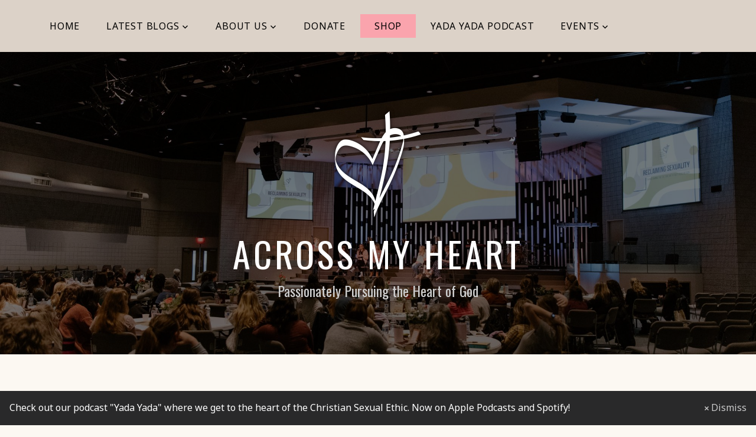

--- FILE ---
content_type: text/css
request_url: https://acrossmyheartministries.com/wp-content/themes/lodestar/woocommerce.css?ver=6.9
body_size: 6475
content:
/*
WooCommerce styles override
*/

/**
 * Fonts
 */
@font-face {
	font-family: 'star';
	src: url("../../plugins/woocommerce/assets/fonts/star.eot");
	src: url("../../plugins/woocommerce/assets/fonts/star.eot?#iefix") format("embedded-opentype"), url("../../plugins/woocommerce/assets/fonts/star.woff") format("woff"), url("../../plugins/woocommerce/assets/fonts/star.ttf") format("truetype"), url("../../plugins/woocommerce/assets/fonts/star.svg#star") format("svg");
	font-weight: normal;
	font-style: normal;
}

/**
 * Shop tables
 */

/**
 * Responsive table
 */
table.shop_table_responsive thead {
	display: none;
}

table.shop_table_responsive tbody th {
	display: none;
}

table.shop_table_responsive tr td {
	display: block;
	text-align: right;
	clear: both;
}

table.shop_table_responsive tr td:not(.product-thumbnail):before {
	content: attr(data-title) ":";
	float: left;
}

table.shop_table_responsive tr td.product-remove:before {
	display: none;
}

table.shop_table_responsive tr td.actions:before, table.shop_table_responsive tr td.download-actions:before {
	display: none;
}

table.shop_table_responsive tr td.download-actions .button {
	display: block;
	text-align: center;
}

/**
 * Shop table
 */
table.shop_table {
	border: 1px solid #f3f3f3;
	border-width: 1px 0 0 1px;
	border-radius: 0;
	margin: 0 0 1.5em;
	table-layout: auto;
	text-align: left;
	width: 100%;
	border-spacing: 0;
}

table.shop_table th {
	background: #f3f3f3;
}

/**
 * Cart table
 */
table.cart .product-remove a {
	display: block;
	height: 1em;
	width: 1em;
	margin: 0 auto;
	font-size: 1.5em;
	line-height: .9;
	color: #29292a;
	text-align: center;
	border-radius: 100%;
	text-decoration: none;
	font-weight: 700;
	border: 0;
	box-shadow: none;
}

table.cart .product-remove a:hover {
	background: #29292a;
	color: #ffffff;
}

table.cart .product-thumbnail {
	min-width: 32px;
}

table.cart .product-thumbnail img {
	width: 32px;
}

table.cart .product-name a {
	color: #29292a;
}

table.cart .actions {
	text-align: left;
}

table.cart .coupon {
	display: inline-block;
	margin-bottom: .75em;
}

table.cart .coupon label {
	display: none;
}

table.cart .coupon input[type="text"] {
	display: inline-block;
	padding: 8px;
	width: auto;
}

table.cart .coupon input[type="submit"] {
	vertical-align: top;
}

.cart-collaterals {
	padding: 0 0 1.5em;
}

.cart-collaterals .wc-proceed-to-checkout {
	text-align: right;
}

/**
 * Attributes table
 */
table.shop_attributes tr:nth-child(even) td, table.shop_attributes tr:nth-child(even) th {
	background: rgba(0, 0, 0, 0.025);
}

table.shop_attributes th {
	width: 150px;
}

table.shop_attributes td p {
	margin: 0;
}

@media screen and (min-width:896px) {
	table.shop_table_responsive thead {
		display: table-header-group;
	}

	table.shop_table_responsive tbody th {
		display: table-cell;
	}

	table.shop_table_responsive tr th, table.shop_table_responsive tr td {
		text-align: left;
	}

	table.shop_table_responsive tr td {
		display: table-cell;
	}

	table.shop_table_responsive tr td:before {
		display: none;
	}

	table.cart .actions {
		text-align: right;
	}

	table.cart .coupon {
		float: left;
		display: block;
		margin-bottom: 0;
	}

	table.cart .coupon input {
		margin-bottom: 0;
	}

}

/**
 * Products
 */

/**
 * Products
 */

.archive.woocommerce-active:not(.infinite-scroll) .post {
	padding-bottom: 2em;
}

ul.products {
	margin: 0;
	padding: 0;
}

ul.products:before, ul.products:after {
	content: "";
	display: table;
}

ul.products:after {
	clear: both;
}

ul.products li.product {
	list-style: none;
	position: relative;
	margin-bottom: 2em;
}

ul.products li.product .woocommerce-loop-product__title {
	font-size: 1rem;
}

ul.products li.product img {
	display: block;
}

ul.products li.product .button {
	display: block;
}

div[class^="columns-"] {
	clear: both;
}

@media screen and (min-width:896px) {
	.archive.woocommerce-active:not(.infinite-scroll) .post {
		padding-bottom: 5em;
	}
}

/**
 *  Product loop
 */

/**
 * Archive title header
 */
.woocommerce-products-header .woocommerce-products-header__title {
	font-size: 49px;
	font-size: 3.0625rem;
	line-height: 1.2245;
}

/**
 * Loop products
 */
ul.products:before, ul.products:after {
	content: "";
	display: table;
}

ul.products:after {
	clear: both;
}

ul.products li.product {
	position: relative;
}

ul.products li.product img {
	margin: 0 0 1em;
}

ul.products li.product .woocommerce-loop-category__title,
ul.products li.product .woocommerce-loop-product__title {
	padding: .5em 0;
	margin: 0;
	font-size: 1em;
}

ul.products li.product .star-rating {
	margin-bottom: .5em;
}

ul.products li.product span.price del {
	display: block;
}

ul.products li.product .button {
	display: inline-block;
	max-width: 100%;
}

ul.products li.product .button.loading:after, ul.products li.product .button.added:after {
	font-family: Genericons;
	margin-left: .53em;
	vertical-align: bottom;
}

ul.products li.product .button.loading {
	opacity: .25;
}

ul.products li.product .button.loading:after {
	content: '\f445';
}

ul.products li.product .button.added:after {
	content: '\f418';
}

ul.products li.product .added_to_cart {
	display: block;
	padding-top: 0.75em;
}

.wc-forward:after,
.woocommerce-Button--next:after {
	display: inline-block;
	font: normal normal normal 16px/1 Genericons;
	text-rendering: auto;
	-webkit-font-smoothing: antialiased;
	-moz-osx-font-smoothing: grayscale;
	content: "\f432";
	margin-left: 0.5em;
	transform: rotate(90deg);
	vertical-align: middle;
}

/**
 * Single product
 */

/**
 * Single Product
 */
.single-product div.product {
	position: relative;
}

.single-product div.product:before, .single-product div.product:after {
	content: "";
	display: table;
}

.single-product div.product:after {
	clear: both;
}

.single-product div.product .woocommerce-product-gallery {
	position: relative;
}

.single-product div.product .woocommerce-product-gallery img {
	display: block;
}

.single-product div.product .woocommerce-product-gallery .woocommerce-product-gallery__trigger {
	position: absolute;
	right: 0;
	display: block;
	height: 2em;
	width: 2em;
	margin: 1rem;
	text-align: center;
	z-index: 2;
}

.single-product div.product .woocommerce-product-gallery .woocommerce-product-gallery__trigger:before {
	content: "\f402";
	display: block;
	font-family: Genericons;
	line-height: 2;
	background: #29292a;
	color: #fff;
	border-radius: 100%;
}

.single-product div.product .woocommerce-product-gallery .woocommerce-product-gallery__trigger img {
	display: none !important;
}

.single-product div.product .woocommerce-product-gallery .flex-viewport {
	margin-bottom: 1em;
}

.single-product div.product .woocommerce-product-gallery .flex-control-thumbs {
	margin: 0;
	padding: 0;
}

.single-product div.product .woocommerce-product-gallery .flex-control-thumbs:before,
.single-product div.product .woocommerce-product-gallery .flex-control-thumbs:after {
	content: "";
	display: table;
}

.single-product div.product .woocommerce-product-gallery .flex-control-thumbs:after {
	clear: both;
}

.single-product div.product .woocommerce-product-gallery .flex-control-thumbs li {
	list-style: none;
	cursor: pointer;
	float: left;
	margin-bottom: 3.8%;
}

.single-product div.product .woocommerce-product-gallery .flex-control-thumbs li img {
	opacity: .5;
}


.single-product div.product .woocommerce-product-gallery .flex-control-thumbs li img.flex-active {
	opacity: 1;
}

.single-product div.product .woocommerce-product-gallery .flex-control-thumbs li:hover img {
	opacity: 1;
}

.single-product div.product .woocommerce-product-gallery.woocommerce-product-gallery--columns-2 .flex-control-thumbs li {
	width: 48%;
	margin-right: 4%;
}

.single-product div.product .woocommerce-product-gallery.woocommerce-product-gallery--columns-2 .flex-control-thumbs li:nth-child(2n) {
	margin-right: 0;
}

.single-product div.product .woocommerce-product-gallery.woocommerce-product-gallery--columns-2 .flex-control-thumbs li:nth-child(2n+1) {
	clear: both;
}

.single-product div.product .woocommerce-product-gallery.woocommerce-product-gallery--columns-3 .flex-control-thumbs li {
	width: 30%;
	margin-right: 5%;
}

.single-product div.product .woocommerce-product-gallery.woocommerce-product-gallery--columns-3 .flex-control-thumbs li:nth-child(3n) {
	margin-right: 0;
}

.single-product div.product .woocommerce-product-gallery.woocommerce-product-gallery--columns-3 .flex-control-thumbs li:nth-child(3n+1) {
	clear: both;
}

.single-product div.product .woocommerce-product-gallery.woocommerce-product-gallery--columns-4 .flex-control-thumbs li {
	width: 22.15%;
	margin-right: 3.8%;
}

.single-product div.product .woocommerce-product-gallery.woocommerce-product-gallery--columns-4 .flex-control-thumbs li:nth-child(4n) {
	margin-right: 0;
}

.single-product div.product .woocommerce-product-gallery.woocommerce-product-gallery--columns-4 .flex-control-thumbs li:nth-child(4n+1) {
	clear: both;
}

.single-product div.product .woocommerce-product-gallery.woocommerce-product-gallery--columns-5 .flex-control-thumbs li {
	width: 16.96%;
	margin-right: 3.8%;
}

.single-product div.product .woocommerce-product-gallery.woocommerce-product-gallery--columns-5 .flex-control-thumbs li:nth-child(5n) {
	margin-right: 0;
}

.single-product div.product .woocommerce-product-gallery.woocommerce-product-gallery--columns-5 .flex-control-thumbs li:nth-child(5n+1) {
	clear: both;
}

.woocommerce-product-gallery__wrapper {
	margin: 0;
}

.single-product div.product p.price {
	margin-bottom: 1.875rem;
}

.single-product div.product .woocommerce-product-rating {
	margin-bottom: 1.5rem;
}

.single-product div.product .woocommerce-product-rating .star-rating,
.single-product div.product .woocommerce-product-rating .woocommerce-review-link {
	display: inline-block;
	vertical-align: middle;
}

.single-product div.product .woocommerce-product-rating .star-rating {
	margin-right: .35em;
}

.single-product div.product form.cart {
	margin-bottom: 1.5em;
}

.single-product div.product form.cart div.quantity {
	float: left;
	margin-right: .5em;
}

.single-product div.product form.cart .variations {
	border-top: 1px solid #ddd;
	border-bottom: 1px solid #ddd;
}

.single-product div.product form.cart .variations td {
	border: 0;
	vertical-align: top;
}

.single-product div.product form.cart .variations td.label {
	padding-bottom: 0.375em;
	padding-right: 1.5em;
	padding-top: 0.375em;
}

.single-product div.product form.cart .variations label {
	font-weight: 700;
	padding: 0;
}

.single-product div.product form.cart .variations .reset_variations {
	border: 0;
	font-size: 16px;
	font-size: 1rem;
	line-height: 1.40625;
	margin-left: 0.75em;
	padding: 0.234375em 0;
	box-shadow: none;
}

.single-product div.product form.cart .variations .reset_variations:hover {
	border-bottom: 0;
}

.single-product div.product form.cart table.group_table {
	table-layout: inherit;
}

.single-product div.product form.cart table.group_table div.quantity {
	margin-right: 0;
}

.single-product div.product .product_meta {
	margin-bottom: 1.5em;
}

.single-product div.product .product_meta span:not(.sku) {
	font-size: 16px;
	font-size: 1rem;
	line-height: 1.40625;
	margin-right: .5em;
}

.single-product div.product .woocommerce-tabs ul.tabs {
	padding-left: 1.5em;
	padding-left: calc(1.5em - 5px);
}

.single-product div.product .woocommerce-tabs ul.tabs li {
	display: inline-block;
	border: 1px solid #ddd;
}

.single-product div.product .woocommerce-tabs ul.tabs li a {
	padding: 0.375em 0.75em;
	font-weight: 700;
	color: inherit;
}

.single-product div.product .woocommerce-tabs ul.tabs li.active {
	border-bottom-color: #fff;
}

.single-product div.product .woocommerce-tabs .woocommerce-Tabs-panel {
	border: 1px solid #ddd;
	margin: -1px 0 1.5em;
	padding: 1.5em 1.5em 0;
}

.single-product div.product .related, .single-product div.product .upsells {
	padding-top: 3em;
}

.stock:empty:before {
	display: none;
}

.stock.in-stock {
	color: #8fae1b;
}

.stock.out-of-stock {
	color: #b81c23;
}

/**
 * Reviews
 */
#reviews #comments ol.commentlist {
	margin-left: 0;
	margin-bottom: 2em;
	list-style: none;
}

#reviews #comments ol.commentlist:before, #reviews #comments ol.commentlist:after {
	content: "";
	display: table;
}

#reviews #comments ol.commentlist:after {
	clear: both;
}

#reviews #comments ol.commentlist li {
	position: relative;
	margin-bottom: 1.5em;
}

#reviews #comments ol.commentlist li:before, #reviews #comments ol.commentlist li:after {
	content: "";
	display: table;
}

#reviews #comments ol.commentlist li:after {
	clear: both;
}

#reviews #comments ol.commentlist li:last-child {
	margin-bottom: 0;
}

#reviews #comments ol.commentlist li img.avatar {
	float: left;
	position: absolute;
	top: 0;
	left: 0;
	padding: 3px;
	width: 50px;
	border: 1px solid #f3f3f3;
	border-radius: 4px;
}

#reviews #comments ol.commentlist li .meta {
	margin-bottom: 1em;
}

#reviews #comments ol.commentlist li .comment-text {
	margin: 0 0 0 70px;
	border: 1px solid #f3f3f3;
	border-radius: 4px;
	padding: 1em 1em 0;
}

#reviews #comments ol.commentlist li .star-rating {
	float: right;
}

#review_form #respond .comment-reply-title {
	display: block;
	margin-bottom: 1.25em;
	font-size: 1.25em;
}

#review_form p.stars {
	margin-bottom: 1em;
}

#review_form p.stars a {
	border-bottom: none;
}

.woocommerce-noreviews {
	background: none;
}

.comment-form-rating label {
	display: block;
	margin-bottom: .15em;
}

@media screen and (min-width:600px) {
	.single-product div.product .woocommerce-tabs {
		padding-top: 1.5em;
	}

}

@media screen and (min-width:1020px) {
	.single-product div.product .woocommerce-tabs {
		padding-top: 2.5em;
	}

}

/**
 * My account
 */
.woocommerce-account .woocommerce-MyAccount-navigation {
	margin: 0 0 1.75em;
	font-size: 14px;
	font-size: .875em;
}

.woocommerce-account .woocommerce-MyAccount-navigation ul {
	margin: 0;
	padding: 0;
	list-style: none;
}

.woocommerce-account .woocommerce-MyAccount-navigation ul li {
	display: inline-block;
	margin: 0;
	padding: 0.5em 0.755em 0.5em 0;
}

.woocommerce-account .woocommerce-MyAccount-navigation ul li a {
	line-height: 1;
	font-size: 0.875rem;
	padding: 0.5em 0.755em;
}

.woocommerce-account .woocommerce-MyAccount-navigation ul li.is-active a {
	background: #29292a;
	border: 0;
	box-shadow: none;
	color: #fff;
	text-decoration: none;
	text-shadow: none;
}

.woocommerce-account .woocommerce-MyAccount-content table .button {
	word-wrap: normal;
	word-break: normal;
	display: inline-block;
	margin: .25em;
}

.woocommerce-account .addresses .woocommerce-Address-title h3 {
	float: left;
}

.woocommerce-account .addresses .woocommerce-Address-title .edit {
	float: right;
}

.woocommerce-account .addresses address {
	clear: both;
}

.woocommerce-account .edit-account fieldset p:last-of-type {
	margin-bottom: 0;
}

.woocommerce-account .edit-account .button {
	margin-top: 1.5em;
}

.woocommerce-account .woocommerce-order-details .order-again .button:after {
	content: "\f420";
	display: inline-block;
	font-family: Genericons;
	vertical-align: bottom;
	margin-left: .5rem;
}

/**
 * Checkout
 */
.woocommerce-form__label-for-checkbox .woocommerce-form__input-checkbox {
	margin-right: .25em;
}

.woocommerce-form__label-for-checkbox span {
	font-size: 1rem;
}

.woocommerce #payment {
	margin-bottom: 1.5em;
}

.woocommerce #payment ul.payment_methods {
	list-style: none;
	padding: 1.5em;
	margin: 0;
	border-style: solid;
	border-color: #f3f3f3;
	border-width: 1px 1px 0 1px;
}

.woocommerce #payment ul.payment_methods li input {
	margin: 0 1em 0 0;
}

.woocommerce #payment ul.payment_methods li label {
	vertical-align: middle;
}

.woocommerce #payment ul.payment_methods li label img {
	margin-top: -5px;
	margin-left: .5em;
	margin-right: .5em;
	vertical-align: middle;
	max-width: 180px;
}

.woocommerce #payment ul.payment_methods li.payment_method_paypal .about_paypal {
	font-size: .85em;
}

.woocommerce #payment .payment_box {
	background: #f3f3f3;
	font-size: 16px;
	font-size: 1rem;
	line-height: 1.40625;
	margin: 0.703125rem 0;
	padding: 0.703125rem;
}

.woocommerce #payment .payment_box p:last-child {
	margin-bottom: 0;
}

.woocommerce #payment .form-row {
	padding: 1.5em;
	border: 1px solid #f3f3f3;
}

.woocommerce #payment .form-row:before, .woocommerce-checkout-payment .form-row:after {
	content: "";
	display: table;
}

.woocommerce #payment .form-row:after {
	clear: both;
}

.woocommerce #payment .form-row #place_order {
	float: right;
}

.woocommerce-shipping-fields h3 {
	font-size: 1rem;
	font-weight: normal;
	text-transform: none;
}

ul#shipping_method {
	margin-left: 0;
	list-style: none;
}

@media screen and (min-width:600px) {
	.col2-set .form-row-first {
		float: left;
		margin-right: 3.8%;
	}

	.col2-set .form-row-last {
		float: right;
		margin-right: 0;
	}

	.col2-set .form-row-first, .col2-set .form-row-last {
		width: 48.1%;
	}

	.woocommerce-form__label-for-checkbox span {
		vertical-align: middle;
	}
}

/**
 * WooCommerce widgets
 */

/**
 * WooCommerce Widgets
 */
.widget.woocommerce ul {
	list-style: none;
	margin-left: 0;
}

.widget.woocommerce ul.product_list_widget {
}

.widget.woocommerce ul.product_list_widget:before, .widget.woocommerce ul.product_list_widget:after {
	content: "";
	display: table;
}

.widget.woocommerce ul.product_list_widget:after {
	clear: both;
}

.widget.woocommerce ul.product_list_widget li {
	padding: 0.75em 0;
}

.widget.woocommerce ul.product_list_widget li > a {
	display: block;
}

.widget-area .widget.woocommerce ul.product_list_widget li > a.remove {
	display: block;
	font-size: 1.5em;
	line-height: 1;
	color: #333;
	border-radius: 100%;
	text-decoration: none;
	font-weight: 700;
	box-shadow: none;
	opacity: .5;
	text-align: center;
	margin: .65rem .75rem 1rem 0;
	height: 1em;
	width: 1em;
	float: left;
}

.widget.woocommerce ul.product_list_widget li img {
	max-width: 2.617924em;
	float: right;
}

/**
 * WooCommerce Cart
 */
.widget_shopping_cart p.woocommerce-mini-cart__total {
	margin-top: 1.5em;
	text-align: center;
}

.widget_shopping_cart .woocommerce-mini-cart__buttons {
	text-align: center;
}

.widget_shopping_cart .woocommerce-mini-cart__buttons a {
	display: inline-block;
}

.widget_shopping_cart .woocommerce-mini-cart__buttons .button.checkout {
	margin-left: .55rem;
}

/**
 * WooCommerce Search
 */
.woocommerce-product-search input[type="search"] {
	margin-bottom: 1em;
}

/**
 * WooCommerce Product Categories
 */
.widget_product_categories ul li {
	padding: 0.75em 0;
}

.widget_product_categories ul li li {
	border-top: 1px solid #ddd;
}

.widget_product_categories .children {
	border-bottom: 0;
	margin-bottom: -0.703125em;
	margin-left: 0;
	margin-right: 0;
	margin-top: 0.703125em;
}

/**
 * WooCommerce Average Rating
 */
.widget_rating_filter ul li:before, .widget_rating_filter ul li:after {
	content: "";
	display: table;
}

.widget_rating_filter ul li:after {
	clear: both;
}

.widget_rating_filter ul li .star-rating {
	float: left;
	margin-right: .5em;
}

/**
 * WooCommerce Active Filters
 */
.widget_layered_nav_filters ul li a:before {
	background-color: #29292a;
	border-radius: 50%;
	color: #fff;
	content: "\f405";
	display: inline-block;
	font-family: Genericons;
	font-weight: bold;
	line-height: 1.55;
	padding: 0 .25em;
	margin-right: .5em;
	vertical-align: middle;
}

/**
 * WooCommerce Price Filter
 */
.widget_price_filter .price_slider {
	margin-bottom: 1.5em;
}

.widget_price_filter .price_slider_amount {
	text-align: right;
	line-height: 2.4em;
}

.widget_price_filter .price_slider_amount .button {
	float: left;
}

.widget_price_filter .ui-slider {
	position: relative;
	text-align: left;
}

.widget_price_filter .ui-slider .ui-slider-handle {
	position: absolute;
	z-index: 2;
	width: 1em;
	height: 1em;
	cursor: ew-resize;
	outline: none;
	background: #29292a;
	box-sizing: border-box;
	margin-top: -.25em;
	opacity: 1;
	border-radius: 100%;
	margin-left: -1px;
}

.widget_price_filter .ui-slider .ui-slider-handle:hover, .widget_price_filter .ui-slider .ui-slider-handle.ui-state-active {
	box-shadow: 0 0 0 0.25em rgba(0, 0, 0, 0.1);
}

.widget_price_filter .ui-slider .ui-slider-range {
	position: absolute;
	z-index: 1;
	display: block;
	border: 0;
	background: #29292a;
}

.widget_price_filter .price_slider_wrapper .ui-widget-content {
	background: rgba(0, 0, 0, 0.1);
}

.widget_price_filter .ui-slider-horizontal {
	height: .5em;
}

.widget_price_filter .ui-slider-horizontal .ui-slider-range {
	height: 100%;
}

@media screen and (min-width:768px) {
	.widget.woocommerce ul li {
		padding-bottom: 0.703125em;
		padding-top: 0.703125em;
	}

	.widget_product_categories ul li {
		padding-bottom: 0.703125em;
		padding-top: 0.703125em;
	}

	ul.products li.product {
		float: left;
		width: 30.7966666667%;
		margin-right: 3.8%;
	}

	ul.products li.product.first {
		clear: both;
	}

	ul.products li.product.last {
		margin-right: 0;
	}

	.columns-1 ul.products li.product {
		float: none;
		width: 100%;
	}

	.columns-2 ul.products li.product {
		width: 48.1%;
	}

	.columns-3 ul.products li.product {
		width: 30.7966666667%;
	}

	.columns-4 ul.products li.product {
		width: 22.15%;
	}

	.columns-5 ul.products li.product {
		width: 16.96%;
	}

	.columns-6 ul.products li.product {
		width: 13.4933333333%;
	}
}

/**
 * General WooCommerce components
 */

.woocommerce-active .entry-content h1,
.woocommerce-active .entry-content h2 {
	color: #333;
}

/**
 * Header cart
 */
.site-header-cart {
	margin: 0;
	position: relative;
	padding: 1em 0;
}

.site-header-cart {
	font-size: 1rem;
	list-style: none;
	text-align: center;
}

.site-header-cart .cart-contents {
	padding: 1em 0;
	font-weight: bold;
}

.site-header-cart .cart-contents .count {
	margin-left: .25rem;
	font-size: .85rem;
	font-weight: normal;
	color: #999;
}

.site-header-cart .cart-contents:before {
	content: "\f447";
	display: inline-block;
	font-family: Genericons;
	vertical-align: bottom;
}

.site-header-cart .widget_shopping_cart {
	display: none;
}

/**
 * Breadcrumbs
 */
.woocommerce-breadcrumb {
	margin: 0 0 1rem;
	padding: 0;
	font-size: 1rem;
}

/**
 * Pagination
 */
.woocommerce-pagination {
	font-size: 13px;
	font-size: 0.8125rem;
	line-height: 1.3847;
	margin: 0 0 3.5rem;
}

.woocommerce-pagination ul.page-numbers {
	margin: 0;
	list-style: none;
}

.woocommerce-pagination ul.page-numbers li {
	display: inline-block;
	border-radius: 50%;
	text-align: center;
	overflow: hidden;
	float: left;
	width: 1.5rem;
	height: 1.5rem;
	line-height: 1.5rem;
	margin: 0 0.25rem 0.25rem 0;
}

.woocommerce-pagination ul.page-numbers li a {
	display: block;
	background: #f3f3f3;
}

.woocommerce-pagination ul.page-numbers li a:hover {
	background: transparent;
}

/**
 * Sorting
 */
.woocommerce-result-count {
	float: left;
	margin: 0 0 .75em;
}

.woocommerce-ordering {
	float: right;
	margin: 0 0 1.5em;
	width: 100%;
}

.woocommerce-ordering select {
	margin: 0.375em 0;
}

/**
 * Infinite Scroll
 */
.woocommerce-page.infinite-scroll .hentry {
	margin-bottom: 0;
}

.woocommerce-page.infinite-scroll #infinite-handle {
	padding-top: 1em;
}

.woocommerce-page.infinite-scroll .infinite-wrap {
	padding-top: 0;
}

.woocommerce-page.infinite-scroll .woocommerce-pagination {
	display: none;
}

/**
 * Onsale badge
 */
.onsale {
	position: absolute;
	right: auto;
	top: 0;
	left: 0;
	padding: 0.375em 0.75em;
	font-size: 1em;
	background: #29292a;
	color: #fff;
	z-index: 1;
}

/**
 * Star rating
 */
.star-rating {
	overflow: hidden;
	position: relative;
	height: 1.618em;
	line-height: 1.2;
	font-size: 1em;
	width: 5.3em;
	font-family: 'star';
	font-weight: 400;
}

.star-rating:before {
	content: "\53\53\53\53\53";
	opacity: .25;
	float: left;
	top: 0;
	left: 0;
	position: absolute;
}

.star-rating span {
	overflow: hidden;
	float: left;
	top: 0;
	left: 0;
	position: absolute;
	padding-top: 1.5em;
}

.star-rating span:before {
	content: "\53\53\53\53\53";
	top: 0;
	position: absolute;
	left: 0;
	color: #29292a;
}

p.stars a {
	position: relative;
	height: 1em;
	width: 1em;
	text-indent: -999em;
	display: inline-block;
	text-decoration: none;
	margin-right: 1px;
	font-weight: 400;
}

p.stars a:before {
	display: block;
	position: absolute;
	top: 0;
	left: 0;
	width: 1em;
	height: 1em;
	line-height: 1;
	font-family: "star";
	content: "\53";
	color: #404040;
	text-indent: 0;
	opacity: .25;
}

p.stars a:hover ~ a:before {
	content: "\53";
	color: #404040;
	opacity: .25;
}

p.stars:hover a:before {
	content: "\53";
	color: #29292a;
	opacity: 1;
}

p.stars.selected a.active:before {
	content: "\53";
	color: #29292a;
	opacity: 1;
}

p.stars.selected a.active ~ a:before {
	content: "\53";
	color: #404040;
	opacity: .25;
}

p.stars.selected a:not(.active):before {
	content: "\53";
	color: #29292a;
	opacity: 1;
}

/**
 * Tabs
 */
.woocommerce-tabs ul.tabs {
	list-style: none;
	margin: 0;
	padding: 0;
	text-align: left;
}

.woocommerce-tabs ul.tabs li {
	display: block;
	margin: 0;
	position: relative;
}

.woocommerce-tabs ul.tabs li a {
	padding: 1em 0;
	display: block;
}

.woocommerce-tabs .panel h2:first-of-type {
	margin-bottom: 1em;
	font-size: 1em;
}

/**
 * Forms
 */
.form-row.woocommerce-validated input.input-text {
	box-shadow: inset 2px 0 0 #8fae1b;
}

.form-row.woocommerce-invalid input.input-text {
	box-shadow: inset 2px 0 0 #b81c23;
}

.required {
	color: red;
	text-decoration: none;
}

.required[title] {
	border-bottom: none;
}

.quantity .qty {
	line-height: 2;
	width: 3.631em;
	text-align: center;
}

/**
 * Notices
 */
.woocommerce-message, .woocommerce-info, .woocommerce-error, .woocommerce-noreviews, p.no-comments {
	position: relative;
	clear: both;
	margin-bottom: 1.75em;
	margin-left: 0;
	padding: 1em 2em 1em 4em;
	list-style: none;
	color: inherit;
	border: 2px solid #8fae1b;
	background: transparent;
}

.woocommerce-message:before, .woocommerce-message:after, .woocommerce-info:before, .woocommerce-info:after, .woocommerce-error:before, .woocommerce-error:after, .woocommerce-noreviews:before, .woocommerce-noreviews:after, p.no-comments:before, p.no-comments:after {
	display: table;
	content: '';
}

.woocommerce-message:after, .woocommerce-info:after, .woocommerce-error:after, .woocommerce-noreviews:after, p.no-comments:after {
	clear: both;
}

.woocommerce-message .button, .woocommerce-info .button, .woocommerce-error .button, .woocommerce-noreviews .button, p.no-comments .button {
	float: right;
	margin-left: 1em;
	padding: .1667em .6668em;
}

.woocommerce-message:before, .woocommerce-info:before, .woocommerce-error:before, .woocommerce-noreviews:before, p.no-comments:before {
	font-family: Genericons;
	font-size: 16px;
	line-height: 1.65;
	display: inline-block;
	position: absolute;
	top: 48%;
	left: 1.8em;
	width: 1.5em;
	height: 1.5em;
	content: '\f418';
	transform: translateY(-50%);
	text-align: center;
	color: #fff;
	border-radius: 100%;
	background: #8fae1b;
}

.woocommerce-info, .woocommerce-noreviews, p.no-comments {
	border-color: #000;
}

.woocommerce-info:before, .woocommerce-noreviews:before, p.no-comments:before {
	content: '\f456';
	background-color: #000;
	line-height: 1.5;
}

.woocommerce-error {
	border-color: #b81c23;
}

.woocommerce-error:before {
	content: '\f405';
	background-color: #b81c23;
}

.demo_store {
	position: fixed;
	left: 0;
	bottom: 0;
	right: 0;
	margin: 0;
	padding: 1em;
	background-color: #29292a;
	color: #fff;
	z-index: 9999;
}

.demo_store a {
	color: rgba(255, 255, 255, 0.75);
}

.demo_store a:hover {
	color: inherit;
}

.demo_store .woocommerce-store-notice__dismiss-link {
	float: right;
}

.demo_store .woocommerce-store-notice__dismiss-link:before {
	content: "\f405";
	display: inline-block;
	font-family: Genericons;
	vertical-align: middle;
}

.woocommerce-page .content-area input[type="text"], .woocommerce-page .content-area input[type="email"], .woocommerce-page .content-area input[type="url"], .woocommerce-page .content-area input[type="password"], .woocommerce-page .content-area input[type="search"], .woocommerce-page .content-area input[type="tel"], .woocommerce-page .content-area textarea, .woocommerce-product-search input[type="search"] {
	border: 1px solid #ddd;
	box-shadow: none;
	display: block;
	padding: 8px .6em;
}

.woocommerce-page .content-area input[type="text"]:focus, .woocommerce-page .content-area input[type="email"]:focus, .woocommerce-page .content-area input[type="url"]:focus, .woocommerce-page .content-area input[type="password"]:focus, .woocommerce-page .content-area input[type="search"]:focus, .woocommerce-page .content-area input[type="tel"]:focus, .woocommerce-page .content-area textarea:focus, .woocommerce-page .content-area input[type="text"]:active, .woocommerce-page .content-area input[type="email"]:active, .woocommerce-page .content-area input[type="url"]:active, .woocommerce-page .content-area input[type="password"]:active, .woocommerce-page .content-area input[type="search"]:active, .woocommerce-page .content-area input[type="tel"]:active, .woocommerce-page .content-area textarea:active, .woocommerce-product-search input[type="search"]:active, .woocommerce-product-search input[type="search"]:focus {
	border-color: #000;
}

.woocommerce-address-fields input[type="text"], .woocommerce-address-fields input[type="email"], .woocommerce-address-fields input[type="url"], .woocommerce-address-fields input[type="password"], .woocommerce-address-fields input[type="search"], .woocommerce-address-fields input[type="tel"], .woocommerce-address-fields textarea, .woocommerce-billing-fields input[type="text"], .woocommerce-billing-fields input[type="email"], .woocommerce-billing-fields input[type="url"], .woocommerce-billing-fields input[type="password"], .woocommerce-billing-fields input[type="search"], .woocommerce-billing-fields input[type="tel"], .woocommerce-billing-fields textarea, .woocommerce-shipping-fields input[type="text"], .woocommerce-shipping-fields input[type="email"], .woocommerce-shipping-fields input[type="url"], .woocommerce-shipping-fields input[type="password"], .woocommerce-shipping-fields input[type="search"], .woocommerce-shipping-fields input[type="tel"], .woocommerce-shipping-fields textarea {
	width: 100%;
}

.checkout_coupon p {
	clear: none;
	float: left;
	width: 28%;
}

.form-row.woocommerce-validated input.input-text {
	box-shadow: inset 2px 0 0 #8fae1b;
}

.form-row.woocommerce-invalid input.input-text {
	box-shadow: inset 2px 0 0 #b81c23;
}

.required {
	text-decoration: none;
	color: red;
}

.required[title] {
	border-bottom: none;
}

.quantity .qty {
	width: 3.631em;
	padding: .24em 0;
	text-align: center;
}

.woocommerce-product-search {
	position: relative;
}

.woocommerce-product-search input[type="search"] {
	display: block;
	padding: 8px;
	width: 100%;
}

.woocommerce-product-search input[type="submit"] {
	position: absolute;
	right: 0;
	top: 0;
}

/**
 * Buttons
 */
button.disabled, button:disabled, input[type="button"].disabled, input[type="button"]:disabled, input[type="reset"].disabled, input[type="reset"]:disabled, input[type="submit"].disabled, input[type="submit"]:disabled, .button.disabled, .button:disabled, .added_to_cart.disabled, .added_to_cart:disabled {
	opacity: 0.5;
	cursor: not-allowed;
}

button.disabled:hover, button:disabled:hover, input[type="button"].disabled:hover, input[type="button"]:disabled:hover, input[type="reset"].disabled:hover, input[type="reset"]:disabled:hover, input[type="submit"].disabled:hover, input[type="submit"]:disabled:hover, .button.disabled:hover, .button:disabled:hover, .added_to_cart.disabled:hover, .added_to_cart:disabled:hover {
	opacity: 0.5;
}

.woocommerce-Button, .woocommerce-Button:visited, .woocommerce-Button:hover, .woocommerce-page .button, .woocommerce-page .button:visited, .site-header-cart .button, .site-header-cart .button:visited {
	background: #29292a;
	border: 0;
	box-shadow: none;
	color: #fff;
	display: inline-block;
	letter-spacing: 0.05em;
	line-height: 1;
	font-size: 0.875rem;
	padding: 1em 1.5em;
	text-decoration: none;
	text-shadow: none;
	text-transform: uppercase;
}

.woocommerce-Button:hover, .woocommerce-Button:active, .woocommerce-page .button:hover, .woocommerce-page .button:active, .site-header-cart .button:hover, .site-header-cart .button:active {
	background: #555;
}

/**
 * Price
 */
span.price, p.price {
	display: block;
	color: #29292a;
	margin-bottom: 0.75em;
}

span.price del, p.price del {
	color: inherit;
	opacity: .5;
	display: inline-block;
}

span.price ins, p.price ins {
	padding: 0;
	background: 0 0;
	color: #29292a;
	font-weight: 700;
}

/**
 * Login form
 */
.woocommerce-form-login input[name="rememberme"] {
	margin-left: 0.65em;
	margin-right: 0.25em;
}

@media screen and (min-width:600px) {

	/**
	 * Pagination
	 */
	.woocommerce-pagination {
		padding-top: 1.5rem;
	}

	/**
	 * Sorting
	 */
	.woocommerce-result-count {
		margin-bottom: 1.5em;
		padding: 0.375em 0;
	}

	.woocommerce-ordering {
		width: auto;
	}

}

@media screen and (min-width:60em) {

	/**
	 * Rearrange header when mini cart is active
	 */
	.woocommerce-active .main-navigation .primary-menu {
		display: block;
		text-align: center;
	}

	.woocommerce-active .main-navigation .primary-menu > li {
		display: inline;
	}

	.woocommerce-active .main-navigation .primary-menu > li > a {
		display: inline-block;
	}

	/**
	 * Center Shop content when there's no sidebar
	 */
	body.post-type-archive:not(.no-sidebar) .content-area {
		margin: 0 auto;
		padding-right: 0;
	}

	/**
	 * Header cart
	 */
	.main-navigation + .site-top-content + .site-header-cart {
		width: 200px;
	}

	.site-header-cart {
		text-align: right;
	}

	.site-header-cart .widget_shopping_cart {
		position: absolute;
		top: 100%;
		width: 300px;
		z-index: 999999;
		right: 999em;
		margin: 0;
		padding: 0;
		background: #151515;
		text-align: left;
	}

	.site-header-cart:hover .widget_shopping_cart, .site-header-cart.focus .widget_shopping_cart {
		right: 0;
		display: block;
	}

	.site-header-cart .widget_shopping_cart .woocommerce-mini-cart__empty-message {
		text-transform: none;
		margin: 1em;
	}

	.site-header-cart .widget_shopping_cart ul.product_list_widget {
		list-style: none;
		border: 0;
	}

	.site-header-cart .widget_shopping_cart ul.product_list_widget li {
		padding: 1em;
		border-top: 0;
		border-bottom: 1px solid rgba(255, 255, 255, 0.2);
	}

	.site-header-cart .widget_shopping_cart ul.product_list_widget li img {
		margin: .5em 1em 0 0;
	}

	.site-header-cart .widget_shopping_cart ul.product_list_widget li .remove {
		float: left;
		margin: .5em .5em 0 0;
	}

	.site-header-cart .widget_shopping_cart ul.product_list_widget li .quantity {
		display: block;
		margin-left: 1.1em;
	}

	.site-header-cart .widget_shopping_cart .woocommerce-mini-cart__total {
		margin: 0;
		padding: 1em;
	}

	.site-header-cart .widget_shopping_cart .woocommerce-mini-cart__buttons {
		margin: 0 0 1em;
		padding: 0 1em;
	}

	.site-header-cart .widget_shopping_cart .woocommerce-mini-cart__buttons .button {
		background: #555;
		color: #fff;
		display: block;
		font-size: .9rem;
		margin-bottom: .5rem;
	}

	.site-header-cart .widget_shopping_cart .woocommerce-mini-cart__buttons .button:hover {
		background: #666;
		color: #fff;
	}

	.site-header-cart .widget_shopping_cart .woocommerce-mini-cart__buttons .button.checkout {
		margin-left: 0;
		margin-bottom: 0;
	}

	.site-header-cart:hover .widget_shopping_cart, .site-header-cart.focus .widget_shopping_cart {
		right: 0;
		display: block;
	}

	/**
	 * Pagination
	 */
	.woocommerce-pagination {
		font-size: 16px;
		font-size: 1rem;
		line-height: 1.40625;
		margin-bottom: 1.5625em;
	}

	.woocommerce-pagination ul.page-numbers li {
		height: 1.875em;
		line-height: 1.875em;
		margin-bottom: 0.3125em;
		margin-right: 0.3125em;
		width: 1.875em;
	}

	/**
	 * Related products
	 */
	.related ul.products li.product, .upsells ul.products li.product {
		width: 30%;
		margin-right: 5%
	}

}

.related ul.products li.product:nth-of-type(3n), .upsells ul.products li.product:nth-of-type(3n) {
	margin-right: 0;
}


--- FILE ---
content_type: text/css;charset=utf-8
request_url: https://acrossmyheartministries.com/?custom-css=bfd56bd12e
body_size: 844
content:
.site-header-cart {
	display:none;
}

.single-product #primary { float:none !important;
}

.single-product #secondary {
	display:none;
}

.current-menu-item {
	border-bottom:2px solid white;
}

.store-btn a {
	background:#faa4ad !important;
	padding:8px 24px;
}

/* Essay Page */
.page-id-30149 #content {
	background-color:black;
}
/* Essay Page Font color */
.page-id-30149 #content, 
.page-id-30149 #content h2,
.page-id-30149 #content h3,
.page-id-30149 #content h4 { 
	color:white !important;
	
}

/* Pursuit Conference Page */
.page-id-8678 #content {
	background-color:black;
}
	
/* Pursuit Conference Font color */
.page-id-8678 #content, 
.page-id-8678 h1,
.page-id-8678 h2,
.page-id-8678 #content h3,
.page-id-8678 #content h4 { 
	color:white !important;
}
{
.store-btn a {
	color:black !important;
	font-weight:bold !important;
}

.store-btn.menu-item a:hover {
	background:#fdd1d2 !important;
}

.store-btn.menu-item a:after {
	content:'new!';
	position:absolute;
	top:0;
	right:0;
	background:#fcdc75;
	transform:translate(15px,-10px) rotate(20deg);
	font-size:0.8em;
	padding:0px 8px;
}
.woocommerce-page .custom-header-image:before,
.page-id-3308 .custom-header-image:before {
	background:transparent !important;
}
.page-id-3308  .site-branding .wrap,
.woocommerce  .site-branding .wrap,
.woocommerce-page  .site-branding .wrap{
	display: none;
}

.woocommerce .custom-header-image:before {
	background:transparent !important;
	//background-image: url(/wp-content/uploads/2020/11/HOLIDAY-POP-UP-SHOP-1.png) !important;
	background-attachment:fixed !important;
	background-position:center center !important;
	background-size:cover !important;
}

ul.woocommerce-thankyou-order-details {
    margin-left:0 !important;
}

.woocommerce-order .order_details li {
    list-style-type: none;
}
.page-id-7615 aside#secondary.widget-area,
.post-type-archive-product aside#secondary.widget-area {
		display:none;
}
.page-id-7615 #primary,
.post-type-archive-product #primary {
  max-width: 100% !important;
  width:100% !important;
}

/* CONFERENCE HOME PAGE */

.site-header-cart {
	display:none;
}

.single-product #primary { float:none !important;
}

.single-product #secondary {
	display:none;
}

.current-menu-item {
	border-bottom:2px solid white;
}

.store-btn a {
	background:#faa4ad !important;
	padding:8px 24px;
}

.store-btn a {
	color:black !important;
	font-weight:bold !important;
}

.store-btn.menu-item a:hover {
	background:#fdd1d2 !important;
}

.store-btn.menu-item a:after {
	content:'new!';
	position:absolute;
	top:0;
	right:0;
	background:#fcdc75;
	transform:translate(15px,-10px) rotate(20deg);
	font-size:0.8em;
	padding:0px 8px;
}
.woocommerce-page .custom-header-image:before,
.page-id-3308 .custom-header-image:before {
	background:transparent !important;
}
.page-id-3308  .site-branding .wrap,
.woocommerce  .site-branding .wrap,
.woocommerce-page  .site-branding .wrap{
	display: none;
}

.woocommerce .custom-header-image:before {
	background:transparent !important;
	//background-image: url(/wp-content/uploads/2020/11/HOLIDAY-POP-UP-SHOP-1.png) !important;
	background-attachment:fixed !important;
	background-position:center center !important;
	background-size:cover !important;
}

ul.woocommerce-thankyou-order-details {
    margin-left:0 !important;
}

.woocommerce-order .order_details li {
    list-style-type: none;
}
.page-id-7615 aside#secondary.widget-area,
.post-type-archive-product aside#secondary.widget-area {
		display:none;
}
.page-id-7615 #primary,
.post-type-archive-product #primary {
  max-width: 100% !important;
  width:100% !important;
}

/* CONFERENCE HOME PAGE */

/* Main content */
.page-id-8015 #content,
.page-id-8015 #colophon .site-info {
    background: #111 !important;
    color:#dddddd;
}

/* Pre footer */
.page-id-8015 #colophon .jetpack-social-navigation,
.page-id-8015 #colophon .widget-area {
    background: #111111 !important;
    color:#dddddd;
    border:none;
}

/* Footer widgets */
.page-id-8015 #colophon .widget-area {
    background: #555555 !important;
    color:#dddddd;
}

.post-password-required {
    padding: 8em 0 8em;
}

/* type */ 
.page-id-8015 h1,
.page-id-8015 h3,
.page-id-8015 h4,
.page-id-8015 h5, 
.page-id-8015 h6,
.page-id-8015 a {
    color:#ffadae;
}
.page-id-8678 header, .page-id-8678 footer {
    display: none !important;
}

.page-id-8678, { background-color: #000000; }
	
.page-id-30149 .whatever-my-headers-class-was, .page-id-30149 .whatever-my-footers-class-was {
   display: none !important;
}